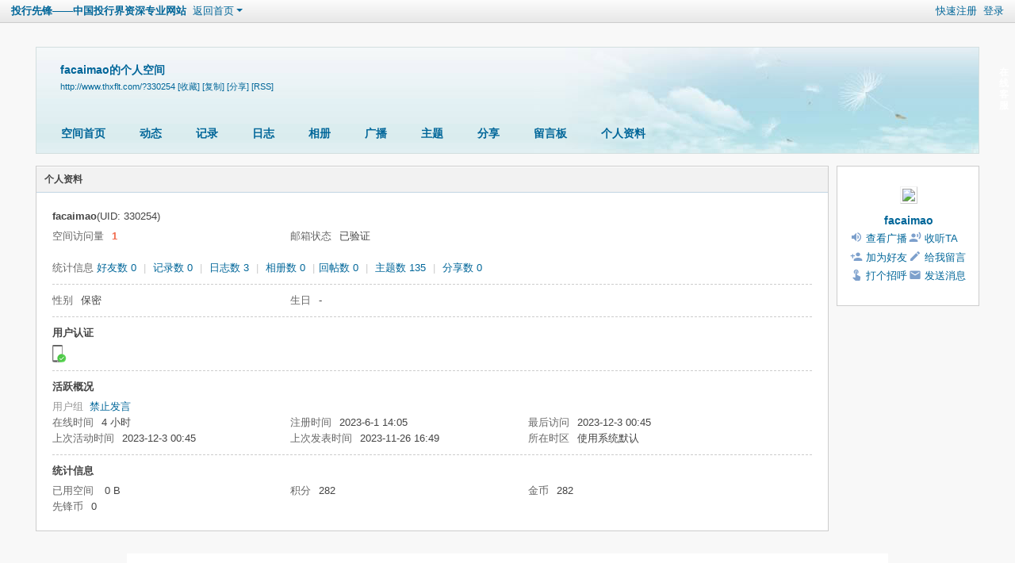

--- FILE ---
content_type: text/html; charset=utf-8
request_url: http://www.thxflt.com/home.php?mod=space&uid=330254&do=blog&id=10038
body_size: 5832
content:
<!DOCTYPE html>
<html>
<head>
<meta charset="utf-8" />
<meta name="renderer" content="webkit" />
<meta http-equiv="X-UA-Compatible" content="IE=edge" />
<title>facaimao的个人资料 -  投行先锋——中国投行界资深专业网站 -  Powered by 投行先锋!</title>

<meta name="keywords" content="facaimao的个人资料" />
<meta name="description" content="facaimao的个人资料 ,投行先锋——中国投行界资深专业网站" />
<meta name="generator" content="Discuz! X3.5" />
<meta name="author" content="Discuz! Team and Comsenz UI Team" />
<meta name="copyright" content="2001-2023 Discuz! Team." />
<meta name="MSSmartTagsPreventParsing" content="True" />
<meta http-equiv="MSThemeCompatible" content="Yes" />
<base href="http://www.thxflt.com/" /><link rel="stylesheet" type="text/css" href="data/cache/style_1_common.css?v99" /><link rel="stylesheet" type="text/css" href="data/cache/style_1_home_space.css?v99" /><!--[if IE]><link rel="stylesheet" type="text/css" href="data/cache/style_1_iefix.css?v99" /><![endif]--><script type="text/javascript">var STYLEID = '1', STATICURL = 'static/', IMGDIR = 'static/image/common', VERHASH = 'v99', charset = 'utf-8', discuz_uid = '0', cookiepre = 'jbAI_2132_', cookiedomain = '', cookiepath = '/', showusercard = '1', attackevasive = '0', disallowfloat = 'newthread|reply', creditnotice = '2|金币|,8|先锋币|', defaultstyle = '', REPORTURL = 'aHR0cDovL3d3dy50aHhmbHQuY29tL2hvbWUucGhwP21vZD1zcGFjZSZ1aWQ9MzMwMjU0JmRvPWJsb2cmaWQ9MTAwMzg=', SITEURL = 'http://www.thxflt.com/', JSPATH = 'data/cache/', CSSPATH = 'data/cache/style_', DYNAMICURL = '';</script>
<script src="data/cache/common.js?v99" type="text/javascript"></script>
<script src="data/cache/home.js?v99" type="text/javascript"></script>
<link rel="stylesheet" type="text/css" href='data/cache/style_1_css_space.css?v99' />
<link id="style_css" rel="stylesheet" type="text/css" href="static/space/t1/style.css?v99">
<style id="diy_style"></style>
</head>

<body id="space" onkeydown="if(event.keyCode==27) return false;">
<div id="append_parent"></div>
<div id="ajaxwaitid"></div>


<div id="toptb" class="cl">
<div class="y">
<a href="member.php?mod=register">快速注册</a>
<a href="member.php?mod=logging&amp;action=login" onclick="showWindow('login', this.href)">登录</a>
</div>
<div class="z">
<a href="./" title="投行先锋——中国投行界资深专业网站" class="xw1">投行先锋——中国投行界资深专业网站</a>
<a href="http://www.thxflt.com/home.php?mod=space&amp;do=home" id="navs" class="showmenu" onmouseover="showMenu(this.id);">返回首页</a>
</div>
</div>
<div id="hd" class="wp cl">

<h2 id="spaceinfoshow"><strong id="spacename" class="mbn">
facaimao的个人空间</strong>
<span class="xs0 xw0">
<a id="domainurl" href="http://www.thxflt.com/?330254" onclick="setCopy('http://www.thxflt.com/?330254', '空间地址复制成功');return false;">http://www.thxflt.com/?330254</a>
<a href="javascript:;" onclick="addFavorite(location.href, document.title)">[收藏]</a>
<a id="domainurl" href="http://www.thxflt.com/?330254" onclick="setCopy('http://www.thxflt.com/?330254', '空间地址复制成功');return false;">[复制]</a>
<a id="share_space" href="home.php?mod=spacecp&amp;ac=share&amp;type=space&amp;id=330254" onclick="showWindow(this.id, this.href, 'get', 0);">[分享]</a>
<a href="http://www.thxflt.com/home.php?mod=rss&amp;uid=330254">[RSS]</a>
</span>
<span id="spacedescription" class="xs1 xw0 mtn"></span>
</h2><div id="nv">
<ul>
<li><a href="http://www.thxflt.com/home.php?mod=space&amp;uid=330254&amp;do=index">空间首页</a></li>
<li><a href="http://www.thxflt.com/home.php?mod=space&amp;uid=330254&amp;do=home&amp;view=me&amp;from=space">动态</a></li>
<li><a href="http://www.thxflt.com/home.php?mod=space&amp;uid=330254&amp;do=doing&amp;view=me&amp;from=space">记录</a></li>
<li><a href="http://www.thxflt.com/home.php?mod=space&amp;uid=330254&amp;do=blog&amp;view=me&amp;from=space">日志</a></li>
<li><a href="http://www.thxflt.com/home.php?mod=space&amp;uid=330254&amp;do=album&amp;view=me&amp;from=space">相册</a></li>
<li><a href="http://www.thxflt.com/home.php?mod=follow&amp;uid=330254&amp;do=view">广播</a></li>
<li><a href="http://www.thxflt.com/home.php?mod=space&amp;uid=330254&amp;do=thread&amp;view=me&amp;from=space">主题</a></li>
<li><a href="http://www.thxflt.com/home.php?mod=space&amp;uid=330254&amp;do=share&amp;view=me&amp;from=space">分享</a></li>
<li><a href="http://www.thxflt.com/home.php?mod=space&amp;uid=330254&amp;do=wall">留言板</a></li>
<li><a href="http://www.thxflt.com/home.php?mod=space&amp;uid=330254&amp;do=profile">个人资料</a></li>
</ul>
</div></div>

<div class="p_pop h_pop" id="mn_userapp_menu" style="display: none"></div><ul id="navs_menu" class="p_pop topnav_pop" style="display:none;">                <li id="mn_forum" ><a href="http://www.thxflt.com/forum.php" hidefocus="true" title="BBS"  >投行先锋论坛<span>BBS</span></a></li>                <li id="mn_Nc00d" ><a href="bestanswer.php" hidefocus="true"  >互助平台</a></li>                                                <li id="mn_home" ><a href="http://www.thxflt.com/home.php" hidefocus="true" title="Space"   style="color: orange">投行圈<span>Space</span></a></li>                <li id="mn_N0c2b" ><a href="http://www.touhang.cn/" hidefocus="true" target="_blank"  >培训</a></li>                                <li id="mn_Nc668" ><a href="http://www.thxflt.com/home.php?mod=spacecp&ac=credit&op=buy" hidefocus="true"  >充值</a></li>                                <li id="mn_forum_11" ><a href="http://www.thxflt.com/forum.php?mod=collection" hidefocus="true" title="Collection"  >有好帖<span>Collection</span></a></li>                                <li id="mn_Nfda7" ><a href="http://neris.csrc.gov.cn/falvfagui/" hidefocus="true" target="_blank"   style="color: orange">法规库</a></li>                <li id="mn_Na67c" ><a href="http://www.thxflt.com/plugin.php?id=moodwall" hidefocus="true" title="在这里发现惊喜！" target="_blank"  >许愿墙<span>在这里发现惊喜！</span></a></li>                                                                                <li id="mn_N0288" ><a href="http://www.thxflt.com/bestanswer.php?mod=huzhu&type=do" hidefocus="true"  >重点学习案例</a></li>                <li id="mn_N4901" ><a href="http://www.thxflt.com/plugin.php?id=keke_group" hidefocus="true" target="_blank"   style="font-weight: bold;color: orange">VIP</a></li>                <li id="mn_Ndaf8" ><a href="http://www.thxflt.com/bestanswer.php?mod=huzhu&type=undo" hidefocus="true"  >重点研究问题</a></li></ul>
<ul id="myspace_menu" class="p_pop" style="display:none;">
    <li><a href="http://www.thxflt.com/home.php?mod=space">我的空间</a></li><li><a href="http://www.thxflt.com/home.php?mod=space&do=friend" style="background-image:url(http://www.thxflt.com/static/image/feed/friend_b.png) !important">好友</a></li>
<li><a href="http://www.thxflt.com/home.php?mod=space&do=thread&view=me" style="background-image:url(http://www.thxflt.com/static/image/feed/thread_b.png) !important">帖子</a></li>
<li><a href="http://www.thxflt.com/home.php?mod=magic" style="background-image:url(http://www.thxflt.com/static/image/feed/magic_b.png) !important">道具</a></li>
<li><a href="http://www.thxflt.com/home.php?mod=space&do=favorite&view=me" style="background-image:url(http://www.thxflt.com/static/image/feed/favorite_b.png) !important">收藏</a></li>
<li><a href="http://www.thxflt.com/home.php?mod=medal" style="background-image:url(http://www.thxflt.com/static/image/feed/medal_b.png) !important">勋章</a></li>
<li><a href="http://www.thxflt.com/home.php?mod=task" style="background-image:url(http://www.thxflt.com/static/image/feed/task_b.png) !important">任务</a></li>
</ul>
<div id="ct" class="ct2 wp cl">
<div class="mn">
<div class="bm">
<div class="bm_h">
<h1 class="mt">个人资料</h1>
</div>
<div class="bm_c">
<div class="bm_c u_profile">

<div class="pbm mbm bbda cl">
<h2 class="mbn">
facaimao<span class="xw0">(UID: 330254)</span>
</h2>
<ul class="pf_l cl pbm mbm">
<li><em>空间访问量</em><strong class="xi1">1</strong></li>
<li><em>邮箱状态</em>已验证</li>
</ul>
<ul>
</ul>
<ul class="cl bbda pbm mbm">
<li>
<em class="xg2">统计信息</em>
<a href="http://www.thxflt.com/home.php?mod=space&amp;uid=330254&amp;do=friend&amp;view=me&amp;from=space" target="_blank">好友数 0</a>
<span class="pipe">|</span>
<a href="http://www.thxflt.com/home.php?mod=space&amp;uid=330254&amp;do=doing&amp;view=me&amp;from=space" target="_blank">记录数 0</a>
<span class="pipe">|</span>
<a href="http://www.thxflt.com/home.php?mod=space&amp;uid=330254&amp;do=blog&amp;view=me&amp;from=space" target="_blank">日志数 3</a>
<span class="pipe">|</span>
<a href="http://www.thxflt.com/home.php?mod=space&amp;uid=330254&amp;do=album&amp;view=me&amp;from=space" target="_blank">相册数 0</a>
<span class="pipe">|</span><a href="http://www.thxflt.com/home.php?mod=space&uid=330254&do=thread&view=me&type=reply&from=space" target="_blank">回帖数 0</a>
<span class="pipe">|</span>
<a href="http://www.thxflt.com/home.php?mod=space&uid=330254&do=thread&view=me&type=thread&from=space" target="_blank">主题数 135</a>
<span class="pipe">|</span>
<a href="http://www.thxflt.com/home.php?mod=space&amp;uid=330254&amp;do=share&amp;view=me&amp;from=space" target="_blank">分享数 0</a>
</li>
</ul>
<ul class="pf_l cl"><li><em>性别</em>保密</li>
<li><em>生日</em>-</li>
</ul>
</div>
<div class="pbm mbm bbda cl">
<h2 class="mbn">用户认证</h2><a href="http://www.thxflt.com/home.php?mod=spacecp&amp;ac=profile&amp;op=verify&amp;vid=3" target="_blank"><img src="data/attachment/common/ec/common_3_verify_icon.png" class="vm" alt="手机认证" title="手机认证" /></a>&nbsp;
</div><div class="pbm mbm bbda cl">
<h2 class="mbn">活跃概况</h2>
<ul>
<li><em class="xg1">用户组&nbsp;&nbsp;</em><span style="color:"><a href="http://www.thxflt.com/home.php?mod=spacecp&amp;ac=usergroup&amp;gid=4" target="_blank">禁止发言</a></span>  </li>
</ul>
<ul id="pbbs" class="pf_l">
<li><em>在线时间</em>4 小时</li><li><em>注册时间</em>2023-6-1 14:05</li>
<li><em>最后访问</em>2023-12-3 00:45</li>
<li><em>上次活动时间</em>2023-12-3 00:45</li><li><em>上次发表时间</em>2023-11-26 16:49</li><li><em>所在时区</em>使用系统默认</li>
</ul>
</div>
<div id="psts" class="cl">
<h2 class="mbn">统计信息</h2>
<ul class="pf_l">
<li><em>已用空间</em>   0 B </li>
<li><em>积分</em>282</li><li><em>金币</em>282 </li>
<li><em>先锋币</em>0 </li>
</ul>
</div>
</div></div>
</div>
</div>
<div class="sd"><div id="pcd" class="bm cl"><div class="bm_c">
<div class="hm">
<p><a href="http://www.thxflt.com/home.php?mod=space&amp;uid=330254" class="avtm"><img src="http://www.thxflt.com/uc_server/avatar.php?uid=330254&size=middle&ts=1" class="user_avatar"></a></p>
<h2 class="xs2"><a href="http://www.thxflt.com/home.php?mod=space&amp;uid=330254">facaimao</a></h2>
</div>
<ul class="xl xl2 cl ul_list">
<li class="ul_broadcast"><a href="http://www.thxflt.com/home.php?mod=follow&amp;uid=330254&amp;do=view">查看广播</a></li>
<li class="ul_flw"><a id="followmod" onclick="showWindow(this.id, this.href, 'get', 0);" href="home.php?mod=spacecp&amp;ac=follow&amp;op=add&amp;hash=55c875d9&amp;fuid=330254">收听TA</a>
</li>
<li class="ul_add"><a href="http://www.thxflt.com/home.php?mod=spacecp&amp;ac=friend&amp;op=add&amp;uid=330254&amp;handlekey=addfriendhk_330254" id="a_friend_li_330254" onclick="showWindow(this.id, this.href, 'get', 0);">加为好友</a></li>
<li class="ul_contect"><a href="http://www.thxflt.com/home.php?mod=space&amp;uid=330254&amp;do=wall">给我留言</a></li>
<li class="ul_poke"><a href="http://www.thxflt.com/home.php?mod=spacecp&amp;ac=poke&amp;op=send&amp;uid=330254&amp;handlekey=propokehk_330254" id="a_poke_330254" onclick="showWindow(this.id, this.href, 'get', 0);">打个招呼</a></li>
<li class="ul_pm"><a href="http://www.thxflt.com/home.php?mod=spacecp&amp;ac=pm&amp;op=showmsg&amp;handlekey=showmsg_330254&amp;touid=330254&amp;pmid=0&amp;daterange=2" id="a_sendpm_330254" onclick="showWindow('showMsgBox', this.href, 'get', 0)">发送消息</a></li>
</ul>
</div>
</div>
</div>
<script type="text/javascript">
function succeedhandle_followmod(url, msg, values) {
var fObj = $('followmod');
if(values['type'] == 'add') {
fObj.innerHTML = '取消收听';
fObj.href = 'home.php?mod=spacecp&ac=follow&op=del&fuid='+values['fuid'];
} else if(values['type'] == 'del') {
fObj.innerHTML = '收听TA';
fObj.href = 'home.php?mod=spacecp&ac=follow&op=add&hash=55c875d9&fuid='+values['fuid'];
}
}
</script></div>
</div>

	</div>
<div class="wp a_f"><a href="http://www.thxflt.com/forum.php" target="_blank"><img src="http://www.thxflt.com/data/attachment/common/cf/174157r9wvip6h00dhwjvv.gif" border="0"></a></div>
<style type="text/css">
#csu_kefu_btn a{color: #333;}
#csu_kefu_btn {background-repeat: no-repeat;height: 76px;width: 20px;font-size: 12px;font-weight: bold;color: #FFF;padding-top: 24px;padding-left: 10px;line-height: 14px;cursor: pointer;}
#csu_kefu_main {width: 140px;}
#csu_kefu_btn,
#csu_kefu_main {position: fixed;top: 60px;right: 0px;overflow: hidden;z-index: 999999;}
* html #csu_kefu_btn,
* html #csu_kefu_main {position:absolute;top: expression(offsetParent.scrollTop+60);}

.csu_kefu_top, .csu_kefu_bottom {background-repeat: no-repeat;height: 8px;overflow: hidden;}
.csu_kefu_bottom {background-position: -280px 0px;}
#csu_kefu_main dl {background-position: -140px 0px;width: 140px;overflow: hidden;display: block;text-align: center;position: relative;}
#csu_kefu_main dl dt {background-repeat: no-repeat;background-position: -420px 0px;height: 22px;font-size: 12px;font-weight: bold;color: #FFF;line-height: 22px;overflow: hidden;display: block;}

#csu_kefu_main dl dt.qqgroup {background-position: -560px 0px;}
#csu_kefu_main dl dd {width: 124px;overflow: hidden;background-color: #FFF;display: block;margin: auto;line-height: 17px;height: 17px;padding: 6px 0px;}
#csu_kefu_main dl dd#csu_kefu_desc{width: 114px;line-height: 20px;height: auto;padding: 3px 5px; text-align:left;}

.csu_kefu_skin_btn_1{background-image: url(source/plugin/csu_kefu/static/btn_1.gif);}
.csu_kefu_skin_main_1 .csu_kefu_top,
.csu_kefu_skin_main_1 .csu_kefu_bottom,
.csu_kefu_skin_main_1 dl,
.csu_kefu_skin_main_1 dl dt {background-image: url(source/plugin/csu_kefu/static/bg_1.gif);}
.csu_kefu_skin_main_1 dl dd{border-right: 1px solid #66A2DE;border-left: 1px solid #66A2DE;}
.csu_kefu_skin_main_1 dl dd#csu_kefu_desc{background-color: #EEF7FD;color: #6A9191;}

</style>

<div class="csu_kefu_skin_btn_1" id="csu_kefu_btn" onmouseover="open_csu_kefu();">在线客服</div>


<div class="csu_kefu_skin_main_1" id="csu_kefu_main" onmouseout="close_csu_kefu(event);"  style="display:none;">

<div class="csu_kefu_top"></div>
<dl><dt  >联系QQ</dt><dd class="csu_kefu_dd_1" ><a href="http://wpa.qq.com/msgrd?v=3&uin=574559208&site=qq&menu=yes" target="_blank"><img src="http://wpa.qq.com/pa?p=2:574559208:52" align="absmiddle"/>求职招聘</a></dd>
<dd class="csu_kefu_dd_1" ><a href="http://wpa.qq.com/msgrd?v=3&uin=574559208&site=qq&menu=yes" target="_blank"><img src="http://wpa.qq.com/pa?p=2:574559208:52" align="absmiddle"/>论坛使用</a></dd>
<dd class="csu_kefu_dd_1" ><a href="http://wpa.qq.com/msgrd?v=3&uin=574559208&site=qq&menu=yes" target="_blank"><img src="http://wpa.qq.com/pa?p=2:574559208:52" align="absmiddle"/>积分充值</a></dd>
<dd class="csu_kefu_dd_1" ><a href="http://wpa.qq.com/msgrd?v=3&uin=996767329&site=qq&menu=yes" target="_blank"><img src="http://wpa.qq.com/pa?p=2:996767329:52" align="absmiddle"/>保代培训</a></dd>
<dd class="csu_kefu_dd_1" ><a href="http://wpa.qq.com/msgrd?v=3&uin=574559208&site=qq&menu=yes" target="_blank"><img src="http://wpa.qq.com/pa?p=2:574559208:52" align="absmiddle"/>商业合作</a></dd>

        
            
            
            
            
        
        
            
            
            <p>
        
        <dd id="csu_kefu_desc">
            
            <p style="color: #F00">微信帐号：投行先锋</p>
            
            
            <p><a href="http://www.thxflt.com/data/attachment/forum/201512/08/201516cxxyxzktx44htkt2.jpg" target="_blank"><img src="http://www.thxflt.com/data/attachment/forum/201512/08/201516cxxyxzktx44htkt2.jpg" width="120" height="120" align="middle"></a></p>
    		
        </dd>
  </dl>
<div class="csu_kefu_bottom"></div>

</div>

<script type="text/javascript">
var killErrors = function() {
return true;
}
window.onerror=killErrors;

function outhack(event,id) {
if(typeof(HTMLElement)!="undefined"){   
HTMLElement.prototype.contains=function(obj){   
while(obj!=null&&typeof(obj.tagName)!="undefind"){
if(obj==this) return true;   
obj=obj.parentNode;
}   
return false;   
};   
}
if (event){
if (event.toElement){
if ($(id).contains(event.toElement)) {
return false;
}
}else if(event.relatedTarget){
if ($(id).contains(event.relatedTarget)) {
return false;
} 
} 
}
return true;
}

function open_csu_kefu() {
$('csu_kefu_btn').style.display='none';
$('csu_kefu_main').style.display='block';
}

function close_csu_kefu(event) {
if(outhack(event,'csu_kefu_main') && $('csu_kefu_btn')){
$('csu_kefu_btn').style.display='block';
$('csu_kefu_main').style.display='none';
}
}


function hide_csu_kefu() {
$('csu_kefu_main').style.display='none';
}


</script>
<div id="ft" class="wp cl">
<div id="flk" class="y">
<p>
<a href="http://www.thxflt.com/forum.php?mod=viewthread&tid=56162&page=1&extra=#pid330724" >法律及免责声明</a><span class="pipe">|</span><a href="http://www.thxflt.com/forum.php?mod=viewthread&tid=73032&extra=" >服务协议及隐私条款</a><span class="pipe">|</span><a href="http://www.thxflt.com/forum.php?showmobile=yes" >手机版</a><span class="pipe">|</span><strong><a href="http://www.thxflt.com" target="_blank">投行先锋</a></strong>
( <a href="https://beian.miit.gov.cn/" target="_blank">陕ICP备16011893号-1</a> )<script src="http://s4.cnzz.com/stat.php?id=4790628&web_id=4790628&show=pic" language="JavaScript"></script>

<script>document.write(unescape('%3Cdiv id="hm_t_48314"%3E%3C/div%3E%3Cscript charset="utf-8" src="http://crs.baidu.com/t.js?siteId=ba1e0e5ea4fd283fc46e189d6f3e1bee&planId=48314&async=0&referer=') + encodeURIComponent(document.referrer) + '&title=' + encodeURIComponent(document.title) + '&rnd=' + (+new Date) + unescape('"%3E%3C/script%3E'));</script></p>
<p class="xs0">
GMT+8, 2026-1-20 22:49<span id="debuginfo">
, Processed in 0.207882 second(s), 23 queries
, Gzip On.
</span>
</p>
</div>
<div id="frt">
<p>Powered by <strong><a href="https://www.discuz.vip/" target="_blank">Discuz!</a></strong> <em>X3.5</em></p>
<p class="xs0">&copy; 2001-2023 <a href="https://code.dismall.com/" target="_blank">Discuz! Team</a>.</p>
</div></div>
<script src="home.php?mod=misc&ac=sendmail&rand=1768920561" type="text/javascript"></script>

<div id="scrolltop">
<span hidefocus="true"><a title="返回顶部" onclick="window.scrollTo('0','0')" class="scrolltopa" ><b>返回顶部</b></a></span>
</div>
<script type="text/javascript">_attachEvent(window, 'scroll', function () { showTopLink(); });checkBlind();</script>
</body>
</html>
